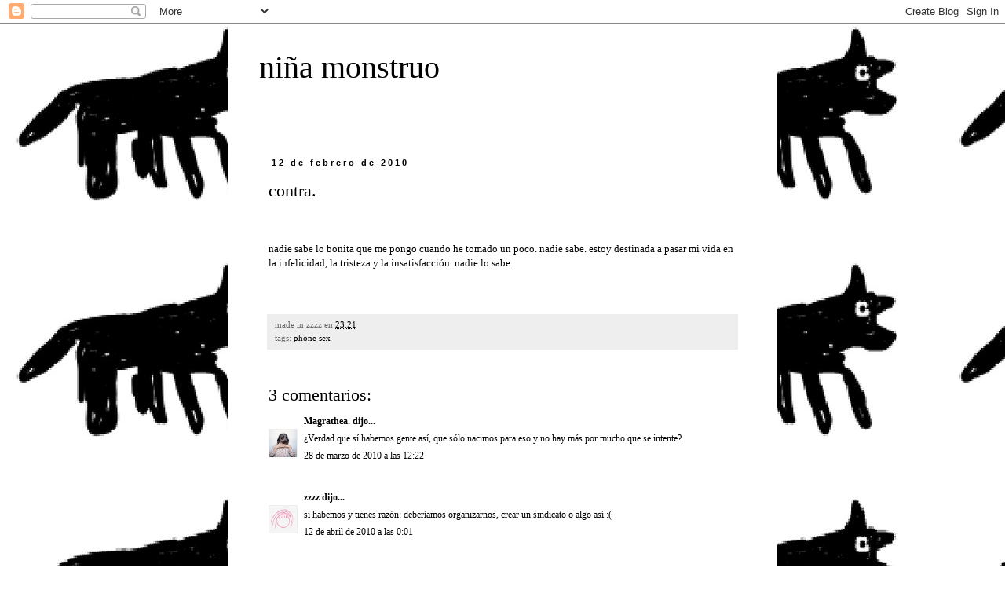

--- FILE ---
content_type: text/html; charset=UTF-8
request_url: https://fillemonstre.blogspot.com/2010/02/contra.html
body_size: 9941
content:
<!DOCTYPE html>
<html class='v2' dir='ltr' xmlns='http://www.w3.org/1999/xhtml' xmlns:b='http://www.google.com/2005/gml/b' xmlns:data='http://www.google.com/2005/gml/data' xmlns:expr='http://www.google.com/2005/gml/expr'>
<head>
<link href='https://www.blogger.com/static/v1/widgets/335934321-css_bundle_v2.css' rel='stylesheet' type='text/css'/>
<meta content='IE=EmulateIE7' http-equiv='X-UA-Compatible'/>
<meta content='width=1100' name='viewport'/>
<meta content='text/html; charset=UTF-8' http-equiv='Content-Type'/>
<meta content='blogger' name='generator'/>
<link href='https://fillemonstre.blogspot.com/favicon.ico' rel='icon' type='image/x-icon'/>
<link href='http://fillemonstre.blogspot.com/2010/02/contra.html' rel='canonical'/>
<link rel="alternate" type="application/atom+xml" title="niña monstruo - Atom" href="https://fillemonstre.blogspot.com/feeds/posts/default" />
<link rel="alternate" type="application/rss+xml" title="niña monstruo - RSS" href="https://fillemonstre.blogspot.com/feeds/posts/default?alt=rss" />
<link rel="service.post" type="application/atom+xml" title="niña monstruo - Atom" href="https://www.blogger.com/feeds/5625152486654763333/posts/default" />

<link rel="alternate" type="application/atom+xml" title="niña monstruo - Atom" href="https://fillemonstre.blogspot.com/feeds/5739608719758265917/comments/default" />
<!--Can't find substitution for tag [blog.ieCssRetrofitLinks]-->
<meta content='http://fillemonstre.blogspot.com/2010/02/contra.html' property='og:url'/>
<meta content='contra.' property='og:title'/>
<meta content='niña monstruo' property='og:description'/>
<title>niña monstruo: contra.</title>
<meta content='' name='description'/>
<style id='page-skin-1' type='text/css'><!--
/*
-----------------------------------------------
Blogger Template Style
Name:     Simple
Designer: Blogger
URL:      www.blogger.com
----------------------------------------------- */
/* Content
----------------------------------------------- */
body {
font: normal normal 12px 'Times New Roman', Times, FreeSerif, serif;
color: #000000;
background: #ffffff url(//2.bp.blogspot.com/-X5pRlc_gmoM/TfJ_vPl1PuI/AAAAAAAABoU/fZtoS-6leUI/s0/t2fysV83tmx6jr2cvO7daBLSo1_400.jpg) repeat scroll top left;
padding: 0 0 0 0;
}
html body .region-inner {
min-width: 0;
max-width: 100%;
width: auto;
}
h2 {
font-size: 22px;
}
a:link {
text-decoration:none;
color: #000000;
}
a:visited {
text-decoration:none;
color: #888888;
}
a:hover {
text-decoration:underline;
color: #666666;
}
.body-fauxcolumn-outer .fauxcolumn-inner {
background: transparent none repeat scroll top left;
_background-image: none;
}
.body-fauxcolumn-outer .cap-top {
position: absolute;
z-index: 1;
height: 400px;
width: 100%;
}
.body-fauxcolumn-outer .cap-top .cap-left {
width: 100%;
background: transparent none repeat-x scroll top left;
_background-image: none;
}
.content-outer {
-moz-box-shadow: 0 0 0 rgba(0, 0, 0, .15);
-webkit-box-shadow: 0 0 0 rgba(0, 0, 0, .15);
-goog-ms-box-shadow: 0 0 0 #333333;
box-shadow: 0 0 0 rgba(0, 0, 0, .15);
margin-bottom: 1px;
}
.content-inner {
padding: 10px 40px;
}
.content-inner {
background-color: #ffffff;
}
/* Header
----------------------------------------------- */
.header-outer {
background: transparent none repeat-x scroll 0 -400px;
_background-image: none;
}
.Header h1 {
font: normal normal 40px Georgia, Utopia, 'Palatino Linotype', Palatino, serif;
color: #000000;
text-shadow: 0 0 0 rgba(0, 0, 0, .2);
}
.Header h1 a {
color: #000000;
}
.Header .description {
font-size: 18px;
color: #000000;
}
.header-inner .Header .titlewrapper {
padding: 22px 0;
}
.header-inner .Header .descriptionwrapper {
padding: 0 0;
}
/* Tabs
----------------------------------------------- */
.tabs-inner .section:first-child {
border-top: 0 solid #dddddd;
}
.tabs-inner .section:first-child ul {
margin-top: -1px;
border-top: 1px solid #dddddd;
border-left: 1px solid #dddddd;
border-right: 1px solid #dddddd;
}
.tabs-inner .widget ul {
background: transparent none repeat-x scroll 0 -800px;
_background-image: none;
border-bottom: 1px solid #dddddd;
margin-top: 0;
margin-left: -30px;
margin-right: -30px;
}
.tabs-inner .widget li a {
display: inline-block;
padding: .6em 1em;
font: normal normal 12px 'Times New Roman', Times, FreeSerif, serif;
color: #000000;
border-left: 1px solid #ffffff;
border-right: 1px solid #dddddd;
}
.tabs-inner .widget li:first-child a {
border-left: none;
}
.tabs-inner .widget li.selected a, .tabs-inner .widget li a:hover {
color: #000000;
background-color: #eeeeee;
text-decoration: none;
}
/* Columns
----------------------------------------------- */
.main-outer {
border-top: 0 solid transparent;
}
.fauxcolumn-left-outer .fauxcolumn-inner {
border-right: 1px solid transparent;
}
.fauxcolumn-right-outer .fauxcolumn-inner {
border-left: 1px solid transparent;
}
/* Headings
----------------------------------------------- */
div.widget > h2,
div.widget h2.title {
margin: 0 0 1em 0;
font: normal bold 11px 'Trebuchet MS',Trebuchet,Verdana,sans-serif;
color: #000000;
}
/* Widgets
----------------------------------------------- */
.widget .zippy {
color: #999999;
text-shadow: 2px 2px 1px rgba(0, 0, 0, .1);
}
.widget .popular-posts ul {
list-style: none;
}
/* Posts
----------------------------------------------- */
h2.date-header {
font: normal bold 11px Arial, Tahoma, Helvetica, FreeSans, sans-serif;
}
.date-header span {
background-color: #ffffff;
color: #000000;
padding: 0.4em;
letter-spacing: 3px;
margin: inherit;
}
.main-inner {
padding-top: 35px;
padding-bottom: 65px;
}
.main-inner .column-center-inner {
padding: 0 0;
}
.main-inner .column-center-inner .section {
margin: 0 1em;
}
.post {
margin: 0 0 45px 0;
}
h3.post-title, .comments h4 {
font: normal normal 22px Georgia, Utopia, 'Palatino Linotype', Palatino, serif;
margin: .75em 0 0;
}
.post-body {
font-size: 110%;
line-height: 1.4;
position: relative;
}
.post-body img, .post-body .tr-caption-container, .Profile img, .Image img,
.BlogList .item-thumbnail img {
padding: 2px;
background: #ffffff;
border: 1px solid #eeeeee;
-moz-box-shadow: 1px 1px 5px rgba(0, 0, 0, .1);
-webkit-box-shadow: 1px 1px 5px rgba(0, 0, 0, .1);
box-shadow: 1px 1px 5px rgba(0, 0, 0, .1);
}
.post-body img, .post-body .tr-caption-container {
padding: 5px;
}
.post-body .tr-caption-container {
color: #666666;
}
.post-body .tr-caption-container img {
padding: 0;
background: transparent;
border: none;
-moz-box-shadow: 0 0 0 rgba(0, 0, 0, .1);
-webkit-box-shadow: 0 0 0 rgba(0, 0, 0, .1);
box-shadow: 0 0 0 rgba(0, 0, 0, .1);
}
.post-header {
margin: 0 0 1.5em;
line-height: 1.6;
font-size: 90%;
}
.post-footer {
margin: 20px -2px 0;
padding: 5px 10px;
color: #666666;
background-color: #eeeeee;
border-bottom: 1px solid #eeeeee;
line-height: 1.6;
font-size: 90%;
}
#comments .comment-author {
padding-top: 1.5em;
border-top: 1px solid transparent;
background-position: 0 1.5em;
}
#comments .comment-author:first-child {
padding-top: 0;
border-top: none;
}
.avatar-image-container {
margin: .2em 0 0;
}
#comments .avatar-image-container img {
border: 1px solid #eeeeee;
}
/* Comments
----------------------------------------------- */
.comments .comments-content .icon.blog-author {
background-repeat: no-repeat;
background-image: url([data-uri]);
}
.comments .comments-content .loadmore a {
border-top: 1px solid #999999;
border-bottom: 1px solid #999999;
}
.comments .comment-thread.inline-thread {
background-color: #eeeeee;
}
.comments .continue {
border-top: 2px solid #999999;
}
/* Accents
---------------------------------------------- */
.section-columns td.columns-cell {
border-left: 1px solid transparent;
}
.blog-pager {
background: transparent url(//www.blogblog.com/1kt/simple/paging_dot.png) repeat-x scroll top center;
}
.blog-pager-older-link, .home-link,
.blog-pager-newer-link {
background-color: #ffffff;
padding: 5px;
}
.footer-outer {
border-top: 1px dashed #bbbbbb;
}
/* Mobile
----------------------------------------------- */
body.mobile  {
background-size: auto;
}
.mobile .body-fauxcolumn-outer {
background: transparent none repeat scroll top left;
}
.mobile .body-fauxcolumn-outer .cap-top {
background-size: 100% auto;
}
.mobile .content-outer {
-webkit-box-shadow: 0 0 3px rgba(0, 0, 0, .15);
box-shadow: 0 0 3px rgba(0, 0, 0, .15);
}
.mobile .tabs-inner .widget ul {
margin-left: 0;
margin-right: 0;
}
.mobile .post {
margin: 0;
}
.mobile .main-inner .column-center-inner .section {
margin: 0;
}
.mobile .date-header span {
padding: 0.1em 10px;
margin: 0 -10px;
}
.mobile h3.post-title {
margin: 0;
}
.mobile .blog-pager {
background: transparent none no-repeat scroll top center;
}
.mobile .footer-outer {
border-top: none;
}
.mobile .main-inner, .mobile .footer-inner {
background-color: #ffffff;
}
.mobile-index-contents {
color: #000000;
}
.mobile-link-button {
background-color: #000000;
}
.mobile-link-button a:link, .mobile-link-button a:visited {
color: #ffffff;
}
.mobile .tabs-inner .section:first-child {
border-top: none;
}
.mobile .tabs-inner .PageList .widget-content {
background-color: #eeeeee;
color: #000000;
border-top: 1px solid #dddddd;
border-bottom: 1px solid #dddddd;
}
.mobile .tabs-inner .PageList .widget-content .pagelist-arrow {
border-left: 1px solid #dddddd;
}

--></style>
<style id='template-skin-1' type='text/css'><!--
body {
min-width: 700px;
}
.content-outer, .content-fauxcolumn-outer, .region-inner {
min-width: 700px;
max-width: 700px;
_width: 700px;
}
.main-inner .columns {
padding-left: 0px;
padding-right: 0px;
}
.main-inner .fauxcolumn-center-outer {
left: 0px;
right: 0px;
/* IE6 does not respect left and right together */
_width: expression(this.parentNode.offsetWidth -
parseInt("0px") -
parseInt("0px") + 'px');
}
.main-inner .fauxcolumn-left-outer {
width: 0px;
}
.main-inner .fauxcolumn-right-outer {
width: 0px;
}
.main-inner .column-left-outer {
width: 0px;
right: 100%;
margin-left: -0px;
}
.main-inner .column-right-outer {
width: 0px;
margin-right: -0px;
}
#layout {
min-width: 0;
}
#layout .content-outer {
min-width: 0;
width: 800px;
}
#layout .region-inner {
min-width: 0;
width: auto;
}
--></style>
<link href='https://www.blogger.com/dyn-css/authorization.css?targetBlogID=5625152486654763333&amp;zx=e81938fa-90d1-4f1c-81f9-b913b1a9bd37' media='none' onload='if(media!=&#39;all&#39;)media=&#39;all&#39;' rel='stylesheet'/><noscript><link href='https://www.blogger.com/dyn-css/authorization.css?targetBlogID=5625152486654763333&amp;zx=e81938fa-90d1-4f1c-81f9-b913b1a9bd37' rel='stylesheet'/></noscript>
<meta name='google-adsense-platform-account' content='ca-host-pub-1556223355139109'/>
<meta name='google-adsense-platform-domain' content='blogspot.com'/>

</head>
<body class='loading variant-simplysimple'>
<div class='navbar section' id='navbar'><div class='widget Navbar' data-version='1' id='Navbar1'><script type="text/javascript">
    function setAttributeOnload(object, attribute, val) {
      if(window.addEventListener) {
        window.addEventListener('load',
          function(){ object[attribute] = val; }, false);
      } else {
        window.attachEvent('onload', function(){ object[attribute] = val; });
      }
    }
  </script>
<div id="navbar-iframe-container"></div>
<script type="text/javascript" src="https://apis.google.com/js/platform.js"></script>
<script type="text/javascript">
      gapi.load("gapi.iframes:gapi.iframes.style.bubble", function() {
        if (gapi.iframes && gapi.iframes.getContext) {
          gapi.iframes.getContext().openChild({
              url: 'https://www.blogger.com/navbar/5625152486654763333?po\x3d5739608719758265917\x26origin\x3dhttps://fillemonstre.blogspot.com',
              where: document.getElementById("navbar-iframe-container"),
              id: "navbar-iframe"
          });
        }
      });
    </script><script type="text/javascript">
(function() {
var script = document.createElement('script');
script.type = 'text/javascript';
script.src = '//pagead2.googlesyndication.com/pagead/js/google_top_exp.js';
var head = document.getElementsByTagName('head')[0];
if (head) {
head.appendChild(script);
}})();
</script>
</div></div>
<div class='BlogOculto' id='BlogContenedor'>
<div class='body-fauxcolumns'>
<div class='fauxcolumn-outer body-fauxcolumn-outer'>
<div class='cap-top'>
<div class='cap-left'></div>
<div class='cap-right'></div>
</div>
<div class='fauxborder-left'>
<div class='fauxborder-right'></div>
<div class='fauxcolumn-inner'>
</div>
</div>
<div class='cap-bottom'>
<div class='cap-left'></div>
<div class='cap-right'></div>
</div>
</div>
</div>
<div class='content'>
<div class='content-fauxcolumns'>
<div class='fauxcolumn-outer content-fauxcolumn-outer'>
<div class='cap-top'>
<div class='cap-left'></div>
<div class='cap-right'></div>
</div>
<div class='fauxborder-left'>
<div class='fauxborder-right'></div>
<div class='fauxcolumn-inner'>
</div>
</div>
<div class='cap-bottom'>
<div class='cap-left'></div>
<div class='cap-right'></div>
</div>
</div>
</div>
<div class='content-outer'>
<div class='content-cap-top cap-top'>
<div class='cap-left'></div>
<div class='cap-right'></div>
</div>
<div class='fauxborder-left content-fauxborder-left'>
<div class='fauxborder-right content-fauxborder-right'></div>
<div class='content-inner'>
<header>
<div class='header-outer'>
<div class='header-cap-top cap-top'>
<div class='cap-left'></div>
<div class='cap-right'></div>
</div>
<div class='fauxborder-left header-fauxborder-left'>
<div class='fauxborder-right header-fauxborder-right'></div>
<div class='region-inner header-inner'>
<div class='header section' id='header'><div class='widget Header' data-version='1' id='Header1'>
<div id='header-inner'>
<div class='titlewrapper'>
<h1 class='title'>
<a href='https://fillemonstre.blogspot.com/'>
niña monstruo
</a>
</h1>
</div>
<div class='descriptionwrapper'>
<p class='description'><span>
</span></p>
</div>
</div>
</div></div>
</div>
</div>
<div class='header-cap-bottom cap-bottom'>
<div class='cap-left'></div>
<div class='cap-right'></div>
</div>
</div>
</header>
<div class='tabs-outer'>
<div class='tabs-cap-top cap-top'>
<div class='cap-left'></div>
<div class='cap-right'></div>
</div>
<div class='fauxborder-left tabs-fauxborder-left'>
<div class='fauxborder-right tabs-fauxborder-right'></div>
<div class='region-inner tabs-inner'>
<div class='tabs no-items section' id='crosscol'></div>
<div class='tabs no-items section' id='crosscol-overflow'></div>
</div>
</div>
<div class='tabs-cap-bottom cap-bottom'>
<div class='cap-left'></div>
<div class='cap-right'></div>
</div>
</div>
<div class='main-outer'>
<div class='main-cap-top cap-top'>
<div class='cap-left'></div>
<div class='cap-right'></div>
</div>
<div class='fauxborder-left main-fauxborder-left'>
<div class='fauxborder-right main-fauxborder-right'></div>
<div class='region-inner main-inner'>
<div class='columns fauxcolumns'>
<div class='fauxcolumn-outer fauxcolumn-center-outer'>
<div class='cap-top'>
<div class='cap-left'></div>
<div class='cap-right'></div>
</div>
<div class='fauxborder-left'>
<div class='fauxborder-right'></div>
<div class='fauxcolumn-inner'>
</div>
</div>
<div class='cap-bottom'>
<div class='cap-left'></div>
<div class='cap-right'></div>
</div>
</div>
<div class='fauxcolumn-outer fauxcolumn-left-outer'>
<div class='cap-top'>
<div class='cap-left'></div>
<div class='cap-right'></div>
</div>
<div class='fauxborder-left'>
<div class='fauxborder-right'></div>
<div class='fauxcolumn-inner'>
</div>
</div>
<div class='cap-bottom'>
<div class='cap-left'></div>
<div class='cap-right'></div>
</div>
</div>
<div class='fauxcolumn-outer fauxcolumn-right-outer'>
<div class='cap-top'>
<div class='cap-left'></div>
<div class='cap-right'></div>
</div>
<div class='fauxborder-left'>
<div class='fauxborder-right'></div>
<div class='fauxcolumn-inner'>
</div>
</div>
<div class='cap-bottom'>
<div class='cap-left'></div>
<div class='cap-right'></div>
</div>
</div>
<!-- corrects IE6 width calculation -->
<div class='columns-inner'>
<div class='column-center-outer'>
<div class='column-center-inner'>
<div class='main section' id='main'><div class='widget Blog' data-version='1' id='Blog1'>
<div class='blog-posts hfeed'>

          <div class="date-outer">
        
<h2 class='date-header'><span>12 de febrero de 2010</span></h2>

          <div class="date-posts">
        
<div class='post-outer'>
<div class='post hentry'>
<a name='5739608719758265917'></a>
<h3 class='post-title entry-title'>
contra.
</h3>
<div class='post-header'>
<div class='post-header-line-1'></div>
</div>
<div class='post-body entry-content' id='post-body-5739608719758265917'>
<div><br /></div><div><br /></div><div>nadie sabe lo bonita que me pongo cuando he tomado un poco. nadie sabe. estoy destinada a pasar mi vida en la infelicidad, la tristeza y la insatisfacción. nadie lo sabe.</div><div><br /></div><div><br /></div>
<div style='clear: both;'></div>
</div>
<div class='post-footer'>
<div class='post-footer-line post-footer-line-1'><span class='post-author vcard'>
made in
<span class='fn'>zzzz</span>
</span>
<span class='post-timestamp'>
en
<a class='timestamp-link' href='https://fillemonstre.blogspot.com/2010/02/contra.html' rel='bookmark' title='permanent link'><abbr class='published' title='2010-02-12T23:21:00-08:00'>23:21</abbr></a>
</span>
<span class='post-comment-link'>
</span>
<span class='post-icons'>
<span class='item-control blog-admin pid-868508698'>
<a href='https://www.blogger.com/post-edit.g?blogID=5625152486654763333&postID=5739608719758265917&from=pencil' title='Editar entrada'>
<img alt='' class='icon-action' height='18' src='https://resources.blogblog.com/img/icon18_edit_allbkg.gif' width='18'/>
</a>
</span>
</span>
</div>
<div class='post-footer-line post-footer-line-2'><span class='post-labels'>
tags:
<a href='https://fillemonstre.blogspot.com/search/label/phone%20sex' rel='tag'>phone sex</a>
</span>
</div>
<div class='post-footer-line post-footer-line-3'></div>
</div>
</div>
<div class='comments' id='comments'>
<a name='comments'></a>
<h4>3 comentarios:</h4>
<div id='Blog1_comments-block-wrapper'>
<dl class='avatar-comment-indent' id='comments-block'>
<dt class='comment-author ' id='c4463388115193897519'>
<a name='c4463388115193897519'></a>
<div class="avatar-image-container vcard"><span dir="ltr"><a href="https://www.blogger.com/profile/01639780389213802344" target="" rel="nofollow" onclick="" class="avatar-hovercard" id="av-4463388115193897519-01639780389213802344"><img src="https://resources.blogblog.com/img/blank.gif" width="35" height="35" class="delayLoad" style="display: none;" longdesc="//blogger.googleusercontent.com/img/b/R29vZ2xl/AVvXsEgEIqp2Ti9iv_jOBMdGbanNrquxeTEVhcPs-5lf_L2ocUWaAnKRegZyoiAt4uCxovuKSYfm5VMZz89TSF9_sYFsMhSB8qzgCEHtidgaJCwQpcO1wrQU5C6OBPksCHG4ng/s45-c/_MG_1146.JPG" alt="" title="Magrathea.">

<noscript><img src="//blogger.googleusercontent.com/img/b/R29vZ2xl/AVvXsEgEIqp2Ti9iv_jOBMdGbanNrquxeTEVhcPs-5lf_L2ocUWaAnKRegZyoiAt4uCxovuKSYfm5VMZz89TSF9_sYFsMhSB8qzgCEHtidgaJCwQpcO1wrQU5C6OBPksCHG4ng/s45-c/_MG_1146.JPG" width="35" height="35" class="photo" alt=""></noscript></a></span></div>
<a href='https://www.blogger.com/profile/01639780389213802344' rel='nofollow'>Magrathea.</a>
dijo...
</dt>
<dd class='comment-body' id='Blog1_cmt-4463388115193897519'>
<p>
&#191;Verdad que sí habemos gente así, que sólo nacimos para eso y no hay más por mucho que se intente?
</p>
</dd>
<dd class='comment-footer'>
<span class='comment-timestamp'>
<a href='https://fillemonstre.blogspot.com/2010/02/contra.html?showComment=1269804141741#c4463388115193897519' title='comment permalink'>
28 de marzo de 2010 a las 12:22
</a>
<span class='item-control blog-admin pid-857386408'>
<a class='comment-delete' href='https://www.blogger.com/comment/delete/5625152486654763333/4463388115193897519' title='Eliminar comentario'>
<img src='https://resources.blogblog.com/img/icon_delete13.gif'/>
</a>
</span>
</span>
</dd>
<dt class='comment-author blog-author' id='c3057147879287105984'>
<a name='c3057147879287105984'></a>
<div class="avatar-image-container vcard"><span dir="ltr"><a href="https://www.blogger.com/profile/07757950420525810609" target="" rel="nofollow" onclick="" class="avatar-hovercard" id="av-3057147879287105984-07757950420525810609"><img src="https://resources.blogblog.com/img/blank.gif" width="35" height="35" class="delayLoad" style="display: none;" longdesc="//blogger.googleusercontent.com/img/b/R29vZ2xl/AVvXsEhvs-RT5v3DYignsFeVF6wQee-AJsoq6ieMr6yl3m3qcpp-Ky-y6hkX7ag9IVOkWwrzjqET5OsBWyYrzZo3suF_APgffxChaSMvzCcu9pmT6XyzM-wmRZhxRFGhp4krUQY/s45-c/ff.jpg" alt="" title="zzzz">

<noscript><img src="//blogger.googleusercontent.com/img/b/R29vZ2xl/AVvXsEhvs-RT5v3DYignsFeVF6wQee-AJsoq6ieMr6yl3m3qcpp-Ky-y6hkX7ag9IVOkWwrzjqET5OsBWyYrzZo3suF_APgffxChaSMvzCcu9pmT6XyzM-wmRZhxRFGhp4krUQY/s45-c/ff.jpg" width="35" height="35" class="photo" alt=""></noscript></a></span></div>
<a href='https://www.blogger.com/profile/07757950420525810609' rel='nofollow'>zzzz</a>
dijo...
</dt>
<dd class='comment-body' id='Blog1_cmt-3057147879287105984'>
<p>
sí habemos y tienes razón: deberíamos organizarnos, crear un sindicato o algo así :(
</p>
</dd>
<dd class='comment-footer'>
<span class='comment-timestamp'>
<a href='https://fillemonstre.blogspot.com/2010/02/contra.html?showComment=1271055666414#c3057147879287105984' title='comment permalink'>
12 de abril de 2010 a las 0:01
</a>
<span class='item-control blog-admin pid-868508698'>
<a class='comment-delete' href='https://www.blogger.com/comment/delete/5625152486654763333/3057147879287105984' title='Eliminar comentario'>
<img src='https://resources.blogblog.com/img/icon_delete13.gif'/>
</a>
</span>
</span>
</dd>
<dt class='comment-author ' id='c7553141002398006967'>
<a name='c7553141002398006967'></a>
<div class="avatar-image-container avatar-stock"><span dir="ltr"><a href="https://www.blogger.com/profile/11164311121861160943" target="" rel="nofollow" onclick="" class="avatar-hovercard" id="av-7553141002398006967-11164311121861160943"><img src="//www.blogger.com/img/blogger_logo_round_35.png" width="35" height="35" alt="" title="No soy anonima">

</a></span></div>
<a href='https://www.blogger.com/profile/11164311121861160943' rel='nofollow'>No soy anonima</a>
dijo...
</dt>
<dd class='comment-body' id='Blog1_cmt-7553141002398006967'>
<p>
me gustaria formar parte de ello, sinceramente nunca fui buena para pertenecer a nada pero puedo intentarlo
</p>
</dd>
<dd class='comment-footer'>
<span class='comment-timestamp'>
<a href='https://fillemonstre.blogspot.com/2010/02/contra.html?showComment=1273421217862#c7553141002398006967' title='comment permalink'>
9 de mayo de 2010 a las 9:06
</a>
<span class='item-control blog-admin pid-1624323550'>
<a class='comment-delete' href='https://www.blogger.com/comment/delete/5625152486654763333/7553141002398006967' title='Eliminar comentario'>
<img src='https://resources.blogblog.com/img/icon_delete13.gif'/>
</a>
</span>
</span>
</dd>
</dl>
</div>
<p class='comment-footer'>
<a href='https://www.blogger.com/comment/fullpage/post/5625152486654763333/5739608719758265917' onclick='javascript:window.open(this.href, "bloggerPopup", "toolbar=0,location=0,statusbar=1,menubar=0,scrollbars=yes,width=640,height=500"); return false;'>Publicar un comentario</a>
</p>
</div>
</div>

        </div></div>
      
</div>
<div class='blog-pager' id='blog-pager'>
<span id='blog-pager-newer-link'>
<a class='blog-pager-newer-link' href='https://fillemonstre.blogspot.com/2010/02/loveology.html' id='Blog1_blog-pager-newer-link' title='Entrada más reciente'>Entrada más reciente</a>
</span>
<span id='blog-pager-older-link'>
<a class='blog-pager-older-link' href='https://fillemonstre.blogspot.com/2010/02/la-decadencia-de-todas-las-cosas.html' id='Blog1_blog-pager-older-link' title='Entrada antigua'>Entrada antigua</a>
</span>
<a class='home-link' href='https://fillemonstre.blogspot.com/'>Inicio</a>
</div>
<div class='clear'></div>
<div class='post-feeds'>
<div class='feed-links'>
Suscribirse a:
<a class='feed-link' href='https://fillemonstre.blogspot.com/feeds/5739608719758265917/comments/default' target='_blank' type='application/atom+xml'>Enviar comentarios (Atom)</a>
</div>
</div>
</div>
<div class='widget LinkList' data-version='1' id='LinkList2'>
<div class='widget-content'>
<ul>
<li><a href='https://www.instagram.com/monstruoa/'>instagram</a></li>
<li><a href='http://rajaperro.tumblr.com/post/41662352231/cuentanos-algo'>rajá perro</a></li>
<li><a href='http://twitter.com/#!/monstruoa'>twitter</a></li>
<li><a href='http://piernes.tumblr.com/'>piernes</a></li>
<li><a href='http://www.lastfm.es/user/niniamonstruo'>last.fm</a></li>
<li><a href='http://niniamonstruo.tumblr.com/'>tumblr</a></li>
</ul>
<div class='clear'></div>
</div>
</div></div>
</div>
</div>
<div class='column-left-outer'>
<div class='column-left-inner'>
<aside>
</aside>
</div>
</div>
<div class='column-right-outer'>
<div class='column-right-inner'>
<aside>
</aside>
</div>
</div>
</div>
<div style='clear: both'></div>
<!-- columns -->
</div>
<!-- main -->
</div>
</div>
<div class='main-cap-bottom cap-bottom'>
<div class='cap-left'></div>
<div class='cap-right'></div>
</div>
</div>
<footer>
<div class='footer-outer'>
<div class='footer-cap-top cap-top'>
<div class='cap-left'></div>
<div class='cap-right'></div>
</div>
<div class='fauxborder-left footer-fauxborder-left'>
<div class='fauxborder-right footer-fauxborder-right'></div>
<div class='region-inner footer-inner'>
<div class='foot section' id='footer-1'><div class='widget Subscribe' data-version='1' id='Subscribe1'>
<div style='white-space:nowrap'>
<h2 class='title'>Miau</h2>
<div class='widget-content'>
<div class='subscribe-wrapper subscribe-type-POST'>
<div class='subscribe expanded subscribe-type-POST' id='SW_READER_LIST_Subscribe1POST' style='display:none;'>
<div class='top'>
<span class='inner' onclick='return(_SW_toggleReaderList(event, "Subscribe1POST"));'>
<img class='subscribe-dropdown-arrow' src='https://resources.blogblog.com/img/widgets/arrow_dropdown.gif'/>
<img align='absmiddle' alt='' border='0' class='feed-icon' src='https://resources.blogblog.com/img/icon_feed12.png'/>
Entradas
</span>
<div class='feed-reader-links'>
<a class='feed-reader-link' href='https://www.netvibes.com/subscribe.php?url=https%3A%2F%2Ffillemonstre.blogspot.com%2Ffeeds%2Fposts%2Fdefault' target='_blank'>
<img src='https://resources.blogblog.com/img/widgets/subscribe-netvibes.png'/>
</a>
<a class='feed-reader-link' href='https://add.my.yahoo.com/content?url=https%3A%2F%2Ffillemonstre.blogspot.com%2Ffeeds%2Fposts%2Fdefault' target='_blank'>
<img src='https://resources.blogblog.com/img/widgets/subscribe-yahoo.png'/>
</a>
<a class='feed-reader-link' href='https://fillemonstre.blogspot.com/feeds/posts/default' target='_blank'>
<img align='absmiddle' class='feed-icon' src='https://resources.blogblog.com/img/icon_feed12.png'/>
                  Atom
                </a>
</div>
</div>
<div class='bottom'></div>
</div>
<div class='subscribe' id='SW_READER_LIST_CLOSED_Subscribe1POST' onclick='return(_SW_toggleReaderList(event, "Subscribe1POST"));'>
<div class='top'>
<span class='inner'>
<img class='subscribe-dropdown-arrow' src='https://resources.blogblog.com/img/widgets/arrow_dropdown.gif'/>
<span onclick='return(_SW_toggleReaderList(event, "Subscribe1POST"));'>
<img align='absmiddle' alt='' border='0' class='feed-icon' src='https://resources.blogblog.com/img/icon_feed12.png'/>
Entradas
</span>
</span>
</div>
<div class='bottom'></div>
</div>
</div>
<div class='subscribe-wrapper subscribe-type-PER_POST'>
<div class='subscribe expanded subscribe-type-PER_POST' id='SW_READER_LIST_Subscribe1PER_POST' style='display:none;'>
<div class='top'>
<span class='inner' onclick='return(_SW_toggleReaderList(event, "Subscribe1PER_POST"));'>
<img class='subscribe-dropdown-arrow' src='https://resources.blogblog.com/img/widgets/arrow_dropdown.gif'/>
<img align='absmiddle' alt='' border='0' class='feed-icon' src='https://resources.blogblog.com/img/icon_feed12.png'/>
Comentarios
</span>
<div class='feed-reader-links'>
<a class='feed-reader-link' href='https://www.netvibes.com/subscribe.php?url=https%3A%2F%2Ffillemonstre.blogspot.com%2Ffeeds%2F5739608719758265917%2Fcomments%2Fdefault' target='_blank'>
<img src='https://resources.blogblog.com/img/widgets/subscribe-netvibes.png'/>
</a>
<a class='feed-reader-link' href='https://add.my.yahoo.com/content?url=https%3A%2F%2Ffillemonstre.blogspot.com%2Ffeeds%2F5739608719758265917%2Fcomments%2Fdefault' target='_blank'>
<img src='https://resources.blogblog.com/img/widgets/subscribe-yahoo.png'/>
</a>
<a class='feed-reader-link' href='https://fillemonstre.blogspot.com/feeds/5739608719758265917/comments/default' target='_blank'>
<img align='absmiddle' class='feed-icon' src='https://resources.blogblog.com/img/icon_feed12.png'/>
                  Atom
                </a>
</div>
</div>
<div class='bottom'></div>
</div>
<div class='subscribe' id='SW_READER_LIST_CLOSED_Subscribe1PER_POST' onclick='return(_SW_toggleReaderList(event, "Subscribe1PER_POST"));'>
<div class='top'>
<span class='inner'>
<img class='subscribe-dropdown-arrow' src='https://resources.blogblog.com/img/widgets/arrow_dropdown.gif'/>
<span onclick='return(_SW_toggleReaderList(event, "Subscribe1PER_POST"));'>
<img align='absmiddle' alt='' border='0' class='feed-icon' src='https://resources.blogblog.com/img/icon_feed12.png'/>
Comentarios
</span>
</span>
</div>
<div class='bottom'></div>
</div>
</div>
<div style='clear:both'></div>
</div>
</div>
<div class='clear'></div>
</div><div class='widget BlogArchive' data-version='1' id='BlogArchive1'>
<h2>antieres</h2>
<div class='widget-content'>
<div id='ArchiveList'>
<div id='BlogArchive1_ArchiveList'>
<select id='BlogArchive1_ArchiveMenu'>
<option value=''>antieres</option>
<option value='https://fillemonstre.blogspot.com/2025/08/'>agosto (1)</option>
<option value='https://fillemonstre.blogspot.com/2025/07/'>julio (1)</option>
<option value='https://fillemonstre.blogspot.com/2025/06/'>junio (1)</option>
<option value='https://fillemonstre.blogspot.com/2025/04/'>abril (1)</option>
<option value='https://fillemonstre.blogspot.com/2025/03/'>marzo (1)</option>
<option value='https://fillemonstre.blogspot.com/2025/01/'>enero (2)</option>
<option value='https://fillemonstre.blogspot.com/2024/11/'>noviembre (1)</option>
<option value='https://fillemonstre.blogspot.com/2020/03/'>marzo (1)</option>
<option value='https://fillemonstre.blogspot.com/2020/02/'>febrero (3)</option>
<option value='https://fillemonstre.blogspot.com/2020/01/'>enero (2)</option>
<option value='https://fillemonstre.blogspot.com/2019/12/'>diciembre (3)</option>
<option value='https://fillemonstre.blogspot.com/2019/10/'>octubre (2)</option>
<option value='https://fillemonstre.blogspot.com/2019/09/'>septiembre (3)</option>
<option value='https://fillemonstre.blogspot.com/2019/08/'>agosto (2)</option>
<option value='https://fillemonstre.blogspot.com/2019/07/'>julio (2)</option>
<option value='https://fillemonstre.blogspot.com/2019/06/'>junio (3)</option>
<option value='https://fillemonstre.blogspot.com/2019/04/'>abril (2)</option>
<option value='https://fillemonstre.blogspot.com/2019/03/'>marzo (1)</option>
<option value='https://fillemonstre.blogspot.com/2019/02/'>febrero (2)</option>
<option value='https://fillemonstre.blogspot.com/2019/01/'>enero (5)</option>
<option value='https://fillemonstre.blogspot.com/2018/12/'>diciembre (2)</option>
<option value='https://fillemonstre.blogspot.com/2018/11/'>noviembre (3)</option>
<option value='https://fillemonstre.blogspot.com/2018/10/'>octubre (1)</option>
<option value='https://fillemonstre.blogspot.com/2018/09/'>septiembre (1)</option>
<option value='https://fillemonstre.blogspot.com/2018/08/'>agosto (9)</option>
<option value='https://fillemonstre.blogspot.com/2018/07/'>julio (2)</option>
<option value='https://fillemonstre.blogspot.com/2017/07/'>julio (1)</option>
<option value='https://fillemonstre.blogspot.com/2017/06/'>junio (2)</option>
<option value='https://fillemonstre.blogspot.com/2017/04/'>abril (4)</option>
<option value='https://fillemonstre.blogspot.com/2017/02/'>febrero (2)</option>
<option value='https://fillemonstre.blogspot.com/2017/01/'>enero (2)</option>
<option value='https://fillemonstre.blogspot.com/2016/12/'>diciembre (1)</option>
<option value='https://fillemonstre.blogspot.com/2016/10/'>octubre (2)</option>
<option value='https://fillemonstre.blogspot.com/2016/09/'>septiembre (3)</option>
<option value='https://fillemonstre.blogspot.com/2016/08/'>agosto (4)</option>
<option value='https://fillemonstre.blogspot.com/2016/07/'>julio (1)</option>
<option value='https://fillemonstre.blogspot.com/2016/06/'>junio (1)</option>
<option value='https://fillemonstre.blogspot.com/2016/04/'>abril (1)</option>
<option value='https://fillemonstre.blogspot.com/2016/02/'>febrero (1)</option>
<option value='https://fillemonstre.blogspot.com/2016/01/'>enero (2)</option>
<option value='https://fillemonstre.blogspot.com/2015/12/'>diciembre (2)</option>
<option value='https://fillemonstre.blogspot.com/2015/11/'>noviembre (4)</option>
<option value='https://fillemonstre.blogspot.com/2015/10/'>octubre (4)</option>
<option value='https://fillemonstre.blogspot.com/2015/09/'>septiembre (3)</option>
<option value='https://fillemonstre.blogspot.com/2015/08/'>agosto (4)</option>
<option value='https://fillemonstre.blogspot.com/2015/07/'>julio (5)</option>
<option value='https://fillemonstre.blogspot.com/2015/06/'>junio (6)</option>
<option value='https://fillemonstre.blogspot.com/2015/05/'>mayo (4)</option>
<option value='https://fillemonstre.blogspot.com/2015/04/'>abril (2)</option>
<option value='https://fillemonstre.blogspot.com/2015/03/'>marzo (7)</option>
<option value='https://fillemonstre.blogspot.com/2015/02/'>febrero (5)</option>
<option value='https://fillemonstre.blogspot.com/2015/01/'>enero (2)</option>
<option value='https://fillemonstre.blogspot.com/2014/12/'>diciembre (4)</option>
<option value='https://fillemonstre.blogspot.com/2014/11/'>noviembre (3)</option>
<option value='https://fillemonstre.blogspot.com/2014/10/'>octubre (9)</option>
<option value='https://fillemonstre.blogspot.com/2014/09/'>septiembre (7)</option>
<option value='https://fillemonstre.blogspot.com/2014/08/'>agosto (6)</option>
<option value='https://fillemonstre.blogspot.com/2014/07/'>julio (4)</option>
<option value='https://fillemonstre.blogspot.com/2014/06/'>junio (5)</option>
<option value='https://fillemonstre.blogspot.com/2014/05/'>mayo (3)</option>
<option value='https://fillemonstre.blogspot.com/2014/04/'>abril (3)</option>
<option value='https://fillemonstre.blogspot.com/2014/03/'>marzo (6)</option>
<option value='https://fillemonstre.blogspot.com/2014/02/'>febrero (2)</option>
<option value='https://fillemonstre.blogspot.com/2014/01/'>enero (1)</option>
<option value='https://fillemonstre.blogspot.com/2013/12/'>diciembre (5)</option>
<option value='https://fillemonstre.blogspot.com/2013/11/'>noviembre (2)</option>
<option value='https://fillemonstre.blogspot.com/2013/10/'>octubre (3)</option>
<option value='https://fillemonstre.blogspot.com/2013/09/'>septiembre (8)</option>
<option value='https://fillemonstre.blogspot.com/2013/08/'>agosto (2)</option>
<option value='https://fillemonstre.blogspot.com/2013/07/'>julio (6)</option>
<option value='https://fillemonstre.blogspot.com/2013/06/'>junio (5)</option>
<option value='https://fillemonstre.blogspot.com/2013/05/'>mayo (9)</option>
<option value='https://fillemonstre.blogspot.com/2013/04/'>abril (3)</option>
<option value='https://fillemonstre.blogspot.com/2013/03/'>marzo (4)</option>
<option value='https://fillemonstre.blogspot.com/2013/02/'>febrero (4)</option>
<option value='https://fillemonstre.blogspot.com/2013/01/'>enero (5)</option>
<option value='https://fillemonstre.blogspot.com/2012/12/'>diciembre (4)</option>
<option value='https://fillemonstre.blogspot.com/2012/11/'>noviembre (5)</option>
<option value='https://fillemonstre.blogspot.com/2012/10/'>octubre (4)</option>
<option value='https://fillemonstre.blogspot.com/2012/09/'>septiembre (2)</option>
<option value='https://fillemonstre.blogspot.com/2012/08/'>agosto (5)</option>
<option value='https://fillemonstre.blogspot.com/2012/07/'>julio (5)</option>
<option value='https://fillemonstre.blogspot.com/2012/06/'>junio (5)</option>
<option value='https://fillemonstre.blogspot.com/2012/05/'>mayo (10)</option>
<option value='https://fillemonstre.blogspot.com/2012/04/'>abril (6)</option>
<option value='https://fillemonstre.blogspot.com/2012/03/'>marzo (7)</option>
<option value='https://fillemonstre.blogspot.com/2012/02/'>febrero (6)</option>
<option value='https://fillemonstre.blogspot.com/2012/01/'>enero (12)</option>
<option value='https://fillemonstre.blogspot.com/2011/12/'>diciembre (13)</option>
<option value='https://fillemonstre.blogspot.com/2011/11/'>noviembre (18)</option>
<option value='https://fillemonstre.blogspot.com/2011/10/'>octubre (8)</option>
<option value='https://fillemonstre.blogspot.com/2011/09/'>septiembre (9)</option>
<option value='https://fillemonstre.blogspot.com/2011/08/'>agosto (8)</option>
<option value='https://fillemonstre.blogspot.com/2011/07/'>julio (9)</option>
<option value='https://fillemonstre.blogspot.com/2011/06/'>junio (9)</option>
<option value='https://fillemonstre.blogspot.com/2011/05/'>mayo (11)</option>
<option value='https://fillemonstre.blogspot.com/2011/04/'>abril (5)</option>
<option value='https://fillemonstre.blogspot.com/2011/03/'>marzo (5)</option>
<option value='https://fillemonstre.blogspot.com/2011/02/'>febrero (7)</option>
<option value='https://fillemonstre.blogspot.com/2011/01/'>enero (4)</option>
<option value='https://fillemonstre.blogspot.com/2010/12/'>diciembre (3)</option>
<option value='https://fillemonstre.blogspot.com/2010/11/'>noviembre (3)</option>
<option value='https://fillemonstre.blogspot.com/2010/10/'>octubre (7)</option>
<option value='https://fillemonstre.blogspot.com/2010/09/'>septiembre (11)</option>
<option value='https://fillemonstre.blogspot.com/2010/08/'>agosto (22)</option>
<option value='https://fillemonstre.blogspot.com/2010/07/'>julio (2)</option>
<option value='https://fillemonstre.blogspot.com/2010/06/'>junio (8)</option>
<option value='https://fillemonstre.blogspot.com/2010/05/'>mayo (5)</option>
<option value='https://fillemonstre.blogspot.com/2010/04/'>abril (10)</option>
<option value='https://fillemonstre.blogspot.com/2010/03/'>marzo (8)</option>
<option value='https://fillemonstre.blogspot.com/2010/02/'>febrero (18)</option>
<option value='https://fillemonstre.blogspot.com/2010/01/'>enero (23)</option>
<option value='https://fillemonstre.blogspot.com/2009/12/'>diciembre (22)</option>
<option value='https://fillemonstre.blogspot.com/2009/11/'>noviembre (9)</option>
</select>
</div>
</div>
<div class='clear'></div>
</div>
</div></div>
<table border='0' cellpadding='0' cellspacing='0' class='section-columns columns-2'>
<tbody>
<tr>
<td class='first columns-cell'>
<div class='foot no-items section' id='footer-2-1'></div>
</td>
<td class='columns-cell'>
<div class='foot no-items section' id='footer-2-2'></div>
</td>
</tr>
</tbody>
</table>
<!-- outside of the include in order to lock Attribution widget -->
<div class='foot section' id='footer-3'><div class='widget Attribution' data-version='1' id='Attribution1'>
<div class='widget-content' style='text-align: center;'>
EYESORE. Tema Sencillo. Con la tecnología de <a href='https://www.blogger.com' target='_blank'>Blogger</a>.
</div>
<div class='clear'></div>
</div></div>
</div>
</div>
<div class='footer-cap-bottom cap-bottom'>
<div class='cap-left'></div>
<div class='cap-right'></div>
</div>
</div>
</footer>
<!-- content -->
</div>
</div>
<div class='content-cap-bottom cap-bottom'>
<div class='cap-left'></div>
<div class='cap-right'></div>
</div>
</div>
</div>
<script type='text/javascript'>
    window.setTimeout(function() {
        document.body.className = document.body.className.replace('loading', '');
      }, 10);
  </script>
</div>

<script type="text/javascript" src="https://www.blogger.com/static/v1/widgets/3845888474-widgets.js"></script>
<script type='text/javascript'>
window['__wavt'] = 'AOuZoY7ilWuhCMUBiLT8dimO45hye8l_Wg:1768421056699';_WidgetManager._Init('//www.blogger.com/rearrange?blogID\x3d5625152486654763333','//fillemonstre.blogspot.com/2010/02/contra.html','5625152486654763333');
_WidgetManager._SetDataContext([{'name': 'blog', 'data': {'blogId': '5625152486654763333', 'title': 'ni\xf1a monstruo', 'url': 'https://fillemonstre.blogspot.com/2010/02/contra.html', 'canonicalUrl': 'http://fillemonstre.blogspot.com/2010/02/contra.html', 'homepageUrl': 'https://fillemonstre.blogspot.com/', 'searchUrl': 'https://fillemonstre.blogspot.com/search', 'canonicalHomepageUrl': 'http://fillemonstre.blogspot.com/', 'blogspotFaviconUrl': 'https://fillemonstre.blogspot.com/favicon.ico', 'bloggerUrl': 'https://www.blogger.com', 'hasCustomDomain': false, 'httpsEnabled': true, 'enabledCommentProfileImages': true, 'gPlusViewType': 'FILTERED_POSTMOD', 'adultContent': false, 'analyticsAccountNumber': '', 'encoding': 'UTF-8', 'locale': 'es', 'localeUnderscoreDelimited': 'es', 'languageDirection': 'ltr', 'isPrivate': false, 'isMobile': false, 'isMobileRequest': false, 'mobileClass': '', 'isPrivateBlog': false, 'isDynamicViewsAvailable': true, 'feedLinks': '\x3clink rel\x3d\x22alternate\x22 type\x3d\x22application/atom+xml\x22 title\x3d\x22ni\xf1a monstruo - Atom\x22 href\x3d\x22https://fillemonstre.blogspot.com/feeds/posts/default\x22 /\x3e\n\x3clink rel\x3d\x22alternate\x22 type\x3d\x22application/rss+xml\x22 title\x3d\x22ni\xf1a monstruo - RSS\x22 href\x3d\x22https://fillemonstre.blogspot.com/feeds/posts/default?alt\x3drss\x22 /\x3e\n\x3clink rel\x3d\x22service.post\x22 type\x3d\x22application/atom+xml\x22 title\x3d\x22ni\xf1a monstruo - Atom\x22 href\x3d\x22https://www.blogger.com/feeds/5625152486654763333/posts/default\x22 /\x3e\n\n\x3clink rel\x3d\x22alternate\x22 type\x3d\x22application/atom+xml\x22 title\x3d\x22ni\xf1a monstruo - Atom\x22 href\x3d\x22https://fillemonstre.blogspot.com/feeds/5739608719758265917/comments/default\x22 /\x3e\n', 'meTag': '', 'adsenseHostId': 'ca-host-pub-1556223355139109', 'adsenseHasAds': false, 'adsenseAutoAds': false, 'boqCommentIframeForm': true, 'loginRedirectParam': '', 'view': '', 'dynamicViewsCommentsSrc': '//www.blogblog.com/dynamicviews/4224c15c4e7c9321/js/comments.js', 'dynamicViewsScriptSrc': '//www.blogblog.com/dynamicviews/0986fae69b86b3aa', 'plusOneApiSrc': 'https://apis.google.com/js/platform.js', 'disableGComments': true, 'interstitialAccepted': false, 'sharing': {'platforms': [{'name': 'Obtener enlace', 'key': 'link', 'shareMessage': 'Obtener enlace', 'target': ''}, {'name': 'Facebook', 'key': 'facebook', 'shareMessage': 'Compartir en Facebook', 'target': 'facebook'}, {'name': 'Escribe un blog', 'key': 'blogThis', 'shareMessage': 'Escribe un blog', 'target': 'blog'}, {'name': 'X', 'key': 'twitter', 'shareMessage': 'Compartir en X', 'target': 'twitter'}, {'name': 'Pinterest', 'key': 'pinterest', 'shareMessage': 'Compartir en Pinterest', 'target': 'pinterest'}, {'name': 'Correo electr\xf3nico', 'key': 'email', 'shareMessage': 'Correo electr\xf3nico', 'target': 'email'}], 'disableGooglePlus': true, 'googlePlusShareButtonWidth': 0, 'googlePlusBootstrap': '\x3cscript type\x3d\x22text/javascript\x22\x3ewindow.___gcfg \x3d {\x27lang\x27: \x27es\x27};\x3c/script\x3e'}, 'hasCustomJumpLinkMessage': false, 'jumpLinkMessage': 'Leer m\xe1s', 'pageType': 'item', 'postId': '5739608719758265917', 'pageName': 'contra.', 'pageTitle': 'ni\xf1a monstruo: contra.', 'metaDescription': ''}}, {'name': 'features', 'data': {}}, {'name': 'messages', 'data': {'edit': 'Editar', 'linkCopiedToClipboard': 'El enlace se ha copiado en el Portapapeles.', 'ok': 'Aceptar', 'postLink': 'Enlace de la entrada'}}, {'name': 'template', 'data': {'name': 'custom', 'localizedName': 'Personalizado', 'isResponsive': false, 'isAlternateRendering': false, 'isCustom': true, 'variant': 'simplysimple', 'variantId': 'simplysimple'}}, {'name': 'view', 'data': {'classic': {'name': 'classic', 'url': '?view\x3dclassic'}, 'flipcard': {'name': 'flipcard', 'url': '?view\x3dflipcard'}, 'magazine': {'name': 'magazine', 'url': '?view\x3dmagazine'}, 'mosaic': {'name': 'mosaic', 'url': '?view\x3dmosaic'}, 'sidebar': {'name': 'sidebar', 'url': '?view\x3dsidebar'}, 'snapshot': {'name': 'snapshot', 'url': '?view\x3dsnapshot'}, 'timeslide': {'name': 'timeslide', 'url': '?view\x3dtimeslide'}, 'isMobile': false, 'title': 'contra.', 'description': 'ni\xf1a monstruo', 'url': 'https://fillemonstre.blogspot.com/2010/02/contra.html', 'type': 'item', 'isSingleItem': true, 'isMultipleItems': false, 'isError': false, 'isPage': false, 'isPost': true, 'isHomepage': false, 'isArchive': false, 'isLabelSearch': false, 'postId': 5739608719758265917}}]);
_WidgetManager._RegisterWidget('_NavbarView', new _WidgetInfo('Navbar1', 'navbar', document.getElementById('Navbar1'), {}, 'displayModeFull'));
_WidgetManager._RegisterWidget('_HeaderView', new _WidgetInfo('Header1', 'header', document.getElementById('Header1'), {}, 'displayModeFull'));
_WidgetManager._RegisterWidget('_BlogView', new _WidgetInfo('Blog1', 'main', document.getElementById('Blog1'), {'cmtInteractionsEnabled': false, 'lightboxEnabled': true, 'lightboxModuleUrl': 'https://www.blogger.com/static/v1/jsbin/1633826892-lbx__es.js', 'lightboxCssUrl': 'https://www.blogger.com/static/v1/v-css/828616780-lightbox_bundle.css'}, 'displayModeFull'));
_WidgetManager._RegisterWidget('_LinkListView', new _WidgetInfo('LinkList2', 'main', document.getElementById('LinkList2'), {}, 'displayModeFull'));
_WidgetManager._RegisterWidget('_SubscribeView', new _WidgetInfo('Subscribe1', 'footer-1', document.getElementById('Subscribe1'), {}, 'displayModeFull'));
_WidgetManager._RegisterWidget('_BlogArchiveView', new _WidgetInfo('BlogArchive1', 'footer-1', document.getElementById('BlogArchive1'), {'languageDirection': 'ltr', 'loadingMessage': 'Cargando\x26hellip;'}, 'displayModeFull'));
_WidgetManager._RegisterWidget('_AttributionView', new _WidgetInfo('Attribution1', 'footer-3', document.getElementById('Attribution1'), {}, 'displayModeFull'));
</script>
</body>
</html>